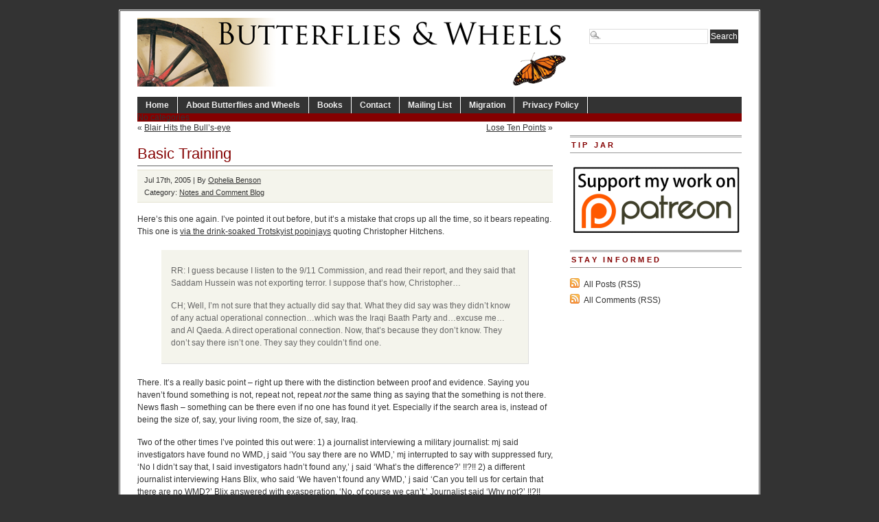

--- FILE ---
content_type: text/html; charset=UTF-8
request_url: https://www.butterfliesandwheels.org/2005/basic-training/
body_size: 20873
content:
<!DOCTYPE html PUBLIC "-//W3C//DTD XHTML 1.0 Transitional//EN" "http://www.w3.org/TR/xhtml1/DTD/xhtml1-transitional.dtd">
<html xmlns="http://www.w3.org/1999/xhtml" lang="en-US">
<head profile="http://gmpg.org/xfn/11">
<meta http-equiv="Content-Type" content="text/html; charset=UTF-8" />
	<title>  Basic Training - Butterflies and Wheels</title>
<meta name="generator" content="WordPress 6.5.7" />
<!-- leave this for stats -->
  

<!-- BEGIN Metadata added by the Add-Meta-Tags WordPress plugin -->
<meta name="description" content="Here&#039;s this one again. I&#039;ve pointed it out before, but it&#039;s a mistake that crops up all the time, so it bears repeating. This one is via the drink-soaked Trotskyist popinjays quoting Christopher Hitchens." />
<meta name="keywords" content="notes and comment blog" />
<!-- END Metadata added by the Add-Meta-Tags WordPress plugin -->

<meta name='robots' content='max-image-preview:large' />
<link rel="alternate" type="application/rss+xml" title="Butterflies and Wheels &raquo; Basic Training Comments Feed" href="https://www.butterfliesandwheels.org/2005/basic-training/feed/" />
		<!-- This site uses the Google Analytics by MonsterInsights plugin v8.12.1 - Using Analytics tracking - https://www.monsterinsights.com/ -->
		<!-- Note: MonsterInsights is not currently configured on this site. The site owner needs to authenticate with Google Analytics in the MonsterInsights settings panel. -->
					<!-- No UA code set -->
				<!-- / Google Analytics by MonsterInsights -->
		<script type="text/javascript">
/* <![CDATA[ */
window._wpemojiSettings = {"baseUrl":"https:\/\/s.w.org\/images\/core\/emoji\/15.0.3\/72x72\/","ext":".png","svgUrl":"https:\/\/s.w.org\/images\/core\/emoji\/15.0.3\/svg\/","svgExt":".svg","source":{"concatemoji":"https:\/\/www.butterfliesandwheels.org\/wordpress\/wp-includes\/js\/wp-emoji-release.min.js?ver=6.5.7"}};
/*! This file is auto-generated */
!function(i,n){var o,s,e;function c(e){try{var t={supportTests:e,timestamp:(new Date).valueOf()};sessionStorage.setItem(o,JSON.stringify(t))}catch(e){}}function p(e,t,n){e.clearRect(0,0,e.canvas.width,e.canvas.height),e.fillText(t,0,0);var t=new Uint32Array(e.getImageData(0,0,e.canvas.width,e.canvas.height).data),r=(e.clearRect(0,0,e.canvas.width,e.canvas.height),e.fillText(n,0,0),new Uint32Array(e.getImageData(0,0,e.canvas.width,e.canvas.height).data));return t.every(function(e,t){return e===r[t]})}function u(e,t,n){switch(t){case"flag":return n(e,"\ud83c\udff3\ufe0f\u200d\u26a7\ufe0f","\ud83c\udff3\ufe0f\u200b\u26a7\ufe0f")?!1:!n(e,"\ud83c\uddfa\ud83c\uddf3","\ud83c\uddfa\u200b\ud83c\uddf3")&&!n(e,"\ud83c\udff4\udb40\udc67\udb40\udc62\udb40\udc65\udb40\udc6e\udb40\udc67\udb40\udc7f","\ud83c\udff4\u200b\udb40\udc67\u200b\udb40\udc62\u200b\udb40\udc65\u200b\udb40\udc6e\u200b\udb40\udc67\u200b\udb40\udc7f");case"emoji":return!n(e,"\ud83d\udc26\u200d\u2b1b","\ud83d\udc26\u200b\u2b1b")}return!1}function f(e,t,n){var r="undefined"!=typeof WorkerGlobalScope&&self instanceof WorkerGlobalScope?new OffscreenCanvas(300,150):i.createElement("canvas"),a=r.getContext("2d",{willReadFrequently:!0}),o=(a.textBaseline="top",a.font="600 32px Arial",{});return e.forEach(function(e){o[e]=t(a,e,n)}),o}function t(e){var t=i.createElement("script");t.src=e,t.defer=!0,i.head.appendChild(t)}"undefined"!=typeof Promise&&(o="wpEmojiSettingsSupports",s=["flag","emoji"],n.supports={everything:!0,everythingExceptFlag:!0},e=new Promise(function(e){i.addEventListener("DOMContentLoaded",e,{once:!0})}),new Promise(function(t){var n=function(){try{var e=JSON.parse(sessionStorage.getItem(o));if("object"==typeof e&&"number"==typeof e.timestamp&&(new Date).valueOf()<e.timestamp+604800&&"object"==typeof e.supportTests)return e.supportTests}catch(e){}return null}();if(!n){if("undefined"!=typeof Worker&&"undefined"!=typeof OffscreenCanvas&&"undefined"!=typeof URL&&URL.createObjectURL&&"undefined"!=typeof Blob)try{var e="postMessage("+f.toString()+"("+[JSON.stringify(s),u.toString(),p.toString()].join(",")+"));",r=new Blob([e],{type:"text/javascript"}),a=new Worker(URL.createObjectURL(r),{name:"wpTestEmojiSupports"});return void(a.onmessage=function(e){c(n=e.data),a.terminate(),t(n)})}catch(e){}c(n=f(s,u,p))}t(n)}).then(function(e){for(var t in e)n.supports[t]=e[t],n.supports.everything=n.supports.everything&&n.supports[t],"flag"!==t&&(n.supports.everythingExceptFlag=n.supports.everythingExceptFlag&&n.supports[t]);n.supports.everythingExceptFlag=n.supports.everythingExceptFlag&&!n.supports.flag,n.DOMReady=!1,n.readyCallback=function(){n.DOMReady=!0}}).then(function(){return e}).then(function(){var e;n.supports.everything||(n.readyCallback(),(e=n.source||{}).concatemoji?t(e.concatemoji):e.wpemoji&&e.twemoji&&(t(e.twemoji),t(e.wpemoji)))}))}((window,document),window._wpemojiSettings);
/* ]]> */
</script>
	<style type="text/css">
	img.wp-smiley,
	img.emoji {
		display: inline !important;
		border: none !important;
		box-shadow: none !important;
		height: 1em !important;
		width: 1em !important;
		margin: 0 0.07em !important;
		vertical-align: -0.1em !important;
		background: none !important;
		padding: 0 !important;
	}
	</style>
	<link rel="https://api.w.org/" href="https://www.butterfliesandwheels.org/wp-json/" /><link rel="alternate" type="application/json" href="https://www.butterfliesandwheels.org/wp-json/wp/v2/posts/15057" /><link rel="canonical" href="https://www.butterfliesandwheels.org/2005/basic-training/" />
<link rel='shortlink' href='https://www.butterfliesandwheels.org/?p=15057' />
<link rel="alternate" type="application/json+oembed" href="https://www.butterfliesandwheels.org/wp-json/oembed/1.0/embed?url=https%3A%2F%2Fwww.butterfliesandwheels.org%2F2005%2Fbasic-training%2F" />
<link rel="alternate" type="text/xml+oembed" href="https://www.butterfliesandwheels.org/wp-json/oembed/1.0/embed?url=https%3A%2F%2Fwww.butterfliesandwheels.org%2F2005%2Fbasic-training%2F&#038;format=xml" />
<script charset="utf-8" type="text/javascript">var switchTo5x=true;</script><script charset="utf-8" type="text/javascript" src="http://w.sharethis.com/button/buttons.js"></script><script type="text/javascript">stLight.options({publisher:'c98433ac-b879-4998-998d-3a99bd27024f'});var st_type='wordpress3.0.1';</script>		<style type="text/css">
						ol.footnotes li {list-style-type:decimal;}
								</style>
		  

<link rel="icon" type="image/vnd.microsoft.icon" href="/wordpress/favicon.ico" />
<link rel="stylesheet" type="text/css" media="screen" href="https://www.butterfliesandwheels.org/wordpress/wp-content/themes/branfordmagazine-pro/style.css" />
<link rel="stylesheet" type="text/css" media="screen" href="https://www.butterfliesandwheels.org/wordpress/wp-content/themes/branfordmagazine-pro/styles/nav.css" />
<link rel="stylesheet" type="text/css" media="screen" href="https://www.butterfliesandwheels.org/wordpress/wp-content/themes/branfordmagazine-pro/styles/plugins.css" />
<link rel="stylesheet" type="text/css" media="screen" href="https://www.butterfliesandwheels.org/wordpress/wp-content/themes/branfordmagazine-pro/styles/template-style.css" />
<link rel="stylesheet" type="text/css" media="print" href="https://www.butterfliesandwheels.org/wordpress/wp-content/themes/branfordmagazine-pro/styles/print.css" />
<link rel="stylesheet" type="text/css" media="screen" href="https://www.butterfliesandwheels.org/wordpress/wp-content/themes/branfordmagazine-pro/styles/ui.tabs.css" />
<link rel="stylesheet" type="text/css" media="screen" href="https://www.butterfliesandwheels.org/wordpress/wp-content/themes/branfordmagazine-pro/styles/custom-style.css" />

<script type="text/javascript" src="https://www.butterfliesandwheels.org/wordpress/wp-content/themes/branfordmagazine-pro/scripts/jquery-1.2.3.pack.js"></script>
<script type="text/javascript" src="https://www.butterfliesandwheels.org/wordpress/wp-content/themes/branfordmagazine-pro/scripts/dropdowns.js"></script>

<link rel="alternate" type="application/rss+xml" title="Butterflies and Wheels RSS Feed" href="https://www.butterfliesandwheels.org/feed/" />
<link rel="pingback" href="https://www.butterfliesandwheels.org/wordpress/xmlrpc.php" />
</head>
<body>
<div id="page" class="clearfloat">
<div class="clearfloat">
  <div id="branding" class="left" onclick="location.href='https://www.butterfliesandwheels.org';" style="cursor: pointer;">
    <div class="blogtitle" ><a href="https://www.butterfliesandwheels.org/">
            </a></div>
    <div class="description">
          </div>
  </div>
  <div class="right">
    <form method="get" id="searchform" action="https://www.butterfliesandwheels.org/">
<div><input type="text" value="" name="s" id="s" class="searchfield" />
<input type="submit" id="searchsubmit" value="Search" class="button" />
</div>
</form>
  </div>
</div>
<ul id="nav" class="clearfloat">
  <li><a href="https://www.butterfliesandwheels.org/" class="on">Home</a></li>
  <li class="page_item page-item-2"><a href="https://www.butterfliesandwheels.org/about/">About Butterflies and Wheels</a></li>
<li class="page_item page-item-18 page_item_has_children"><a href="https://www.butterfliesandwheels.org/books/">Books</a>
<ul class='children'>
	<li class="page_item page-item-20 page_item_has_children"><a href="https://www.butterfliesandwheels.org/books/does-god-hate-women/">Does God Hate Women?</a>
	<ul class='children'>
		<li class="page_item page-item-33"><a href="https://www.butterfliesandwheels.org/books/does-god-hate-women/extracts/">Extracts: Does God Hate Women?</a></li>
		<li class="page_item page-item-26"><a href="https://www.butterfliesandwheels.org/books/does-god-hate-women/reviews/">Reviews: Does God Hate Women?</a></li>
	</ul>
</li>
	<li class="page_item page-item-61"><a href="http://www.amazon.com/o/ASIN/0285637142/">The Dictionary of Fashionable Nonsense</a></li>
	<li class="page_item page-item-42 page_item_has_children"><a href="https://www.butterfliesandwheels.org/books/why-truth-matters/">Why Truth Matters</a>
	<ul class='children'>
		<li class="page_item page-item-52"><a href="https://www.butterfliesandwheels.org/books/why-truth-matters/extracts/">Extracts: Why Truth Matters</a></li>
		<li class="page_item page-item-48"><a href="https://www.butterfliesandwheels.org/books/why-truth-matters/reviews/">Reviews: Why Truth Matters</a></li>
	</ul>
</li>
</ul>
</li>
<li class="page_item page-item-73"><a href="https://www.butterfliesandwheels.org/contact/">Contact</a></li>
<li class="page_item page-item-22178"><a href="http://groups.google.com/group/butterflies-and-wheels/subscribe">Mailing List</a></li>
<li class="page_item page-item-17335"><a href="https://www.butterfliesandwheels.org/migration/">Migration</a></li>
<li class="page_item page-item-76"><a href="https://www.butterfliesandwheels.org/privacy-policy/">Privacy Policy</a></li>
</ul>
<ul id="catnav" class="clearfloat">
  <li class="cat-item-none">No categories</li></ul>
    
<div id="content">
  <div id="top-cat-nav" class="catnav" style="display: block; width=100%;">
<div class="alignleft" style="margin: 0px 0px 0px 0px">&laquo; <a href="https://www.butterfliesandwheels.org/2005/blair-hits-the-bulls-eye/" rel="prev">Blair Hits the Bull&#8217;s-eye</a></div>
<div class="alignright"><a href="https://www.butterfliesandwheels.org/2005/lose-ten-points/" rel="next">Lose Ten Points</a> &raquo;</div>
&nbsp;
</div>
  <div class="post" id="post-15057">
    <h2>
      Basic Training    </h2>
<div class="postmetadata">
<div class="sharethis" style="float: right;"><span class='st_facebook' st_title='Basic Training' st_url='https://www.butterfliesandwheels.org/2005/basic-training/' ></span><span class='st_twitter' st_title='Basic Training' st_url='https://www.butterfliesandwheels.org/2005/basic-training/' ></span><span class='st_email' st_title='Basic Training' st_url='https://www.butterfliesandwheels.org/2005/basic-training/' ></span><span class='st_sharethis' st_title='Basic Training' st_url='https://www.butterfliesandwheels.org/2005/basic-training/' ></span><span class='st_fblike' st_title='Basic Training' st_url='https://www.butterfliesandwheels.org/2005/basic-training/' ></span><span class='st_plusone' st_title='Basic Training' st_url='https://www.butterfliesandwheels.org/2005/basic-training/' ></span></div>
Jul 17th, 2005 | By <a href="https://www.butterfliesandwheels.org/author/ophelia/" title="Posts by Ophelia Benson" rel="author">Ophelia Benson</a> 
<br />
 Category:    <a href="https://www.butterfliesandwheels.org/notes/" rel="category tag">Notes and Comment Blog</a>	    <br /></div>
    <div class="entry">
       <p>Here&#8217;s this one again. I&#8217;ve pointed it out before, but it&#8217;s a mistake that crops up all the time, so it bears repeating. This one is <a href="http://drinksoakedtrotsforwar.blogspot.com/2005/07/saddam-and-osama.html"target="_blank">via the drink-soaked Trotskyist popinjays</a> quoting Christopher Hitchens.</p>
<blockquote><p>RR: I guess because I listen to the 9/11 Commission, and read their report, and they said that Saddam Hussein was not exporting terror. I suppose that&#8217;s how, Christopher&#8230;</p>
<p>CH; Well, I&#8217;m not sure that they actually did say that. What they did say was they didn&#8217;t know of any actual operational connection&#8230;which was the Iraqi Baath Party and&#8230;excuse me&#8230;and Al Qaeda. A direct operational connection. Now, that&#8217;s because they don&#8217;t know. They don&#8217;t say there isn&#8217;t one. They say they couldn&#8217;t find one.</p></blockquote>
<p>There. It&#8217;s a really basic point &#8211; right up there with the distinction between proof and evidence. Saying you haven&#8217;t found something is not, repeat not, repeat <i>not</i> the same thing as saying that the something is not there. News flash &#8211; something can be there even if no one has found it yet. Especially if the search area is, instead of being the size of, say, your living room, the size of, say, Iraq.</p>
<p>Two of the other times I&#8217;ve pointed this out were: 1) a journalist interviewing a military journalist: mj said investigators have found no WMD, j said &#8216;You say there are no WMD,&#8217; mj interrupted to say with suppressed fury, &#8216;No I didn&#8217;t say that, I said investigators hadn&#8217;t found any,&#8217; j said &#8216;What&#8217;s the difference?&#8217; !!?!! 2) a different journalist interviewing Hans Blix, who said &#8216;We haven&#8217;t found any WMD,&#8217; j said &#8216;Can you tell us for certain that there are no WMD?&#8217; Blix answered with exasperation, &#8216;No, of course we can&#8217;t.&#8217; Journalist said &#8216;Why not?&#8217; !!?!!</p>
<p>Really basic.</p>
<p>[Just to make clear &#8211; I can&#8217;t boast. Someone did a very basic &#8216;are you paying attention?&#8217; test on me a few weeks ago, and I wasn&#8217;t. To put it mildly (and rude Someone did a lot of rude laughing at me as a result). Of course I didn&#8217;t know I was being tested, I thought I was just confirming that a message had been sent &#8211; but that&#8217;s the point. I guess. Anyway, I can&#8217;t boast. Not that I would anyway. I&#8217;m tremendously modest.]</p>


      <div class='yarpp yarpp-related yarpp-related-website yarpp-template-list'>
<!-- YARPP List -->
<div id="related-posts"><h3 title="Automatically generated list of related posts; may not be particularly relevant.">Related posts</h3><ul>
<li><a href="https://www.butterfliesandwheels.org/2004/a-basic-tension/" rel="bookmark" title="A Basic Tension">A Basic Tension</a></li>
<li><a href="https://www.butterfliesandwheels.org/2011/what-is-robert-wrights-basic-view/" rel="bookmark" title="What is Robert Wright&#8217;s basic view?">What is Robert Wright&#8217;s basic view?</a></li>
<li><a href="https://www.butterfliesandwheels.org/2005/order-design-whatever/" rel="bookmark" title="Order, Design, Whatever">Order, Design, Whatever</a></li>
<li><a href="https://www.butterfliesandwheels.org/2007/its-the-training/" rel="bookmark" title="It&#8217;s the training">It&#8217;s the training</a></li>
<li><a href="http://freethoughtblogs.com/butterfliesandwheels/2011/09/training-dominion-oriented-daughters/" rel="bookmark" title="Training dominion-oriented daughters">Training dominion-oriented daughters</a></li>
</ul></div>
</div>
    </div>
  </div>
  
<!-- You can start editing here. -->
	<h3 id="comments">41 Responses to &#8220;Basic Training&#8221;</h3>
	<div class="navigation">
		 
	</div>

	<ul class="commentlist">
	   <li class="comment even thread-even depth-1" id="li-comment-8390">
     <div id="div-comment-8390" class="comment-body">
	<span class="comment-number"><a href="https://www.butterfliesandwheels.org/2005/basic-training/#comment-8390" name="comment-8390">#</a>1</span>
      <div class="comment-author vcard">
         <img alt='' src='https://secure.gravatar.com/avatar/?s=50&#038;d=identicon&#038;r=r' srcset='https://secure.gravatar.com/avatar/?s=100&#038;d=identicon&#038;r=r 2x' class='avatar avatar-50 photo avatar-default' height='50' width='50' decoding='async'/>         <cite class="fn">mark c</cite>      <div class="comment-meta commentmetadata"><a href="https://www.butterfliesandwheels.org/2005/basic-training/#comment-8390">July 17, 2005 at 10:48 pm</a></div>
      </div>
      

      <p>This note of yours was pretty interesting. You make a quite valid point about the difference between &#8220;evidence that something exists&#8221; and &#8220;the fact that something exists&#8221; but don&#8217;t go to the obvious next step &#8211; why does Hitchens assume that something exists when there is no evidence (and why do you seem to back him up on this?) instead of taking the more logical step of saying &#8220;there is no evidence that something exists, therefore I will assume that it does not exist&#8221; </p>
<p>When people say that God exists when there is no evidence for his existence, you don&#8217;t type up a note saying &#8220;News flash &#8211; something can be there even if no one has found it yet. Especially if the search area is, instead of being the size of, say, your living room, the size of, say, the universe&#8221;  </p>
<p>Looks like you are just as prone to ideological bias as the people you criticise on your fine website every day </p>

      <div class="reply">
               </div>
     </div>
</li><!-- #comment-## -->
   <li class="comment odd alt thread-odd thread-alt depth-1" id="li-comment-8391">
     <div id="div-comment-8391" class="comment-body">
	<span class="comment-number"><a href="https://www.butterfliesandwheels.org/2005/basic-training/#comment-8391" name="comment-8391">#</a>2</span>
      <div class="comment-author vcard">
         <img alt='' src='https://secure.gravatar.com/avatar/a078c0f7e7dd63e62c03a1a65630ce79?s=50&#038;d=identicon&#038;r=r' srcset='https://secure.gravatar.com/avatar/a078c0f7e7dd63e62c03a1a65630ce79?s=100&#038;d=identicon&#038;r=r 2x' class='avatar avatar-50 photo' height='50' width='50' decoding='async'/>         <cite class="fn">Chris</cite>      <div class="comment-meta commentmetadata"><a href="https://www.butterfliesandwheels.org/2005/basic-training/#comment-8391">July 17, 2005 at 10:59 pm</a></div>
      </div>
      

      <p>I agree with Mark C. Hitchens was trying to weasel out of that situation instead of admitting he was wrong. </p>

      <div class="reply">
               </div>
     </div>
</li><!-- #comment-## -->
   <li class="comment even thread-even depth-1" id="li-comment-8392">
     <div id="div-comment-8392" class="comment-body">
	<span class="comment-number"><a href="https://www.butterfliesandwheels.org/2005/basic-training/#comment-8392" name="comment-8392">#</a>3</span>
      <div class="comment-author vcard">
         <img alt='' src='https://secure.gravatar.com/avatar/a078c0f7e7dd63e62c03a1a65630ce79?s=50&#038;d=identicon&#038;r=r' srcset='https://secure.gravatar.com/avatar/a078c0f7e7dd63e62c03a1a65630ce79?s=100&#038;d=identicon&#038;r=r 2x' class='avatar avatar-50 photo' height='50' width='50' decoding='async'/>         <cite class="fn">Chris</cite>      <div class="comment-meta commentmetadata"><a href="https://www.butterfliesandwheels.org/2005/basic-training/#comment-8392">July 17, 2005 at 11:17 pm</a></div>
      </div>
      

      <p>By the way have you read this essay on Hitch? <a href="http://www.nplusonemag.com/hitch.html" rel="nofollow ugc">http://www.nplusonemag.com/hitch.html</a></p>

      <div class="reply">
               </div>
     </div>
</li><!-- #comment-## -->
   <li class="comment odd alt thread-odd thread-alt depth-1" id="li-comment-8393">
     <div id="div-comment-8393" class="comment-body">
	<span class="comment-number"><a href="https://www.butterfliesandwheels.org/2005/basic-training/#comment-8393" name="comment-8393">#</a>4</span>
      <div class="comment-author vcard">
         <img alt='' src='https://secure.gravatar.com/avatar/57d6278c253c5debcd8a15704800a772?s=50&#038;d=identicon&#038;r=r' srcset='https://secure.gravatar.com/avatar/57d6278c253c5debcd8a15704800a772?s=100&#038;d=identicon&#038;r=r 2x' class='avatar avatar-50 photo' height='50' width='50' loading='lazy' decoding='async'/>         <cite class="fn">hardindr</cite>      <div class="comment-meta commentmetadata"><a href="https://www.butterfliesandwheels.org/2005/basic-training/#comment-8393">July 18, 2005 at 12:01 am</a></div>
      </div>
      

      <p>Here is the relavent information from the <a href="http://www.9-11commission.gov/report/911Report_Ch2.htm">9/11 Commission Report</a>:</p>
<p><i>There is also evidence that around this time Bin Ladin sent out a number of feelers to the Iraqi regime, offering some cooperation. None are reported to have received a significant response. According to one report, Saddam Hussein&#8217;s efforts at this time to rebuild relations with the Saudis and other Middle Eastern regimes led him to stay clear of Bin Ladin.74 </p>
<p>In mid-1998, the situation reversed; it was Iraq that reportedly took the initiative. In March 1998, after Bin Ladin&#8217;s public fatwa against the United States, two al Qaeda members reportedly went to Iraq to meet with Iraqi intelligence. In July, an Iraqi delegation traveled to Afghanistan to meet first with the Taliban and then with Bin Ladin. Sources reported that one, or perhaps both, of these meetings was apparently arranged through Bin Ladin&#8217;s Egyptian deputy, Zawahiri, who had ties of his own to the Iraqis. In 1998, Iraq was under intensifying U.S. pressure, which culminated in a series of large air attacks in December.75 </p>
<p>Similar meetings between Iraqi officials and Bin Ladin or his aides may have occurred in 1999 during a period of some reported strains with the Taliban. According to the reporting, Iraqi officials offered Bin Ladin a safe haven in Iraq. Bin Ladin declined, apparently judging that his circumstances in Afghanistan remained more favorable than the Iraqi alternative. The reports describe friendly contacts and indicate some common themes in both sides&#8217; hatred of the United States. But to date we have seen no evidence that these or the earlier contacts ever developed into a collaborative operational relationship. Nor have we seen evidence indicating that Iraq cooperated with al Qaeda in developing or carrying out any attacks against the United States.</i></p>

      <div class="reply">
               </div>
     </div>
</li><!-- #comment-## -->
   <li class="comment byuser comment-author-ophelia bypostauthor even thread-even depth-1" id="li-comment-8394">
     <div id="div-comment-8394" class="comment-body">
	<span class="comment-number"><a href="https://www.butterfliesandwheels.org/2005/basic-training/#comment-8394" name="comment-8394">#</a>5</span>
      <div class="comment-author vcard">
         <img alt='' src='https://secure.gravatar.com/avatar/6958684d2f5615d7728a016199551c15?s=50&#038;d=identicon&#038;r=r' srcset='https://secure.gravatar.com/avatar/6958684d2f5615d7728a016199551c15?s=100&#038;d=identicon&#038;r=r 2x' class='avatar avatar-50 photo' height='50' width='50' loading='lazy' decoding='async'/>         <cite class="fn">OB</cite>      <div class="comment-meta commentmetadata"><a href="https://www.butterfliesandwheels.org/2005/basic-training/#comment-8394">July 18, 2005 at 12:35 am</a></div>
      </div>
      

      <p>Not a bit of it. I&#8217;m not in the least affirming whatever it is that&#8217;s in dispute in that conversation. I haven&#8217;t read or heard the rest of it, and I&#8217;m not particularly interested. My point was strictly the very limited one that I made &#8211; translating &#8216;We haven&#8217;t found X&#8217; to &#8216;You say there is no X&#8217; is exactly that &#8211; a translation. I would say exactly the same thing about any X, including the deity. I&#8217;m certainly not saying that because someone has not found X, therefore we might as well believe X is there. Saying something can be there is not the same thing as assuming that it is there.</p>
<p>In short, I&#8217;m interested in the form of the argument, not the substance of it. (The Saddam-al Qaeda connection strikes me as quite implausible, but I know nothing about it, so don&#8217;t opine on it much.)</p>

      <div class="reply">
               </div>
     </div>
</li><!-- #comment-## -->
   <li class="comment odd alt thread-odd thread-alt depth-1" id="li-comment-8395">
     <div id="div-comment-8395" class="comment-body">
	<span class="comment-number"><a href="https://www.butterfliesandwheels.org/2005/basic-training/#comment-8395" name="comment-8395">#</a>6</span>
      <div class="comment-author vcard">
         <img alt='' src='https://secure.gravatar.com/avatar/cb7bf4e9509475bd6ec5a30daf8f436f?s=50&#038;d=identicon&#038;r=r' srcset='https://secure.gravatar.com/avatar/cb7bf4e9509475bd6ec5a30daf8f436f?s=100&#038;d=identicon&#038;r=r 2x' class='avatar avatar-50 photo' height='50' width='50' loading='lazy' decoding='async'/>         <cite class="fn">Merlijn de Smit</cite>      <div class="comment-meta commentmetadata"><a href="https://www.butterfliesandwheels.org/2005/basic-training/#comment-8395">July 18, 2005 at 11:25 am</a></div>
      </div>
      

      <p>Agreed, OB &#8211; but in practical life we assume all the time that &#8220;there is no X&#8221; in the absence of proof that there is. The weight of Hitchens&#8217; point here depends on how reasonable the assumption that &#8220;there might be X after all&#8221; is. I understand WMD and support for terrorism may be more reasonable assumptions than invisible low-flying pink elephants in the centre of Baghdad. But the substance &#8211; how reasonable the assumption is &#8211; is more important to the argument than the form. </p>
<p>However, the problem is, I think, that both the &#8220;support for terrorism&#8221; and the &#8220;WMD&#8221; angle is a red herring which apparently leads Hitchens astray as much as the anti-war movement. I don&#8217;t believe the absence of either would mean anything for the pro-war left, as their position, to me, seems to be built mostly on the greater good of ending Saddam&#8217;s dictatorship &#8211; yet they keep jumping on any indication of uncertainty. The anti-war movement is little better in this (at least I would not have supported the war even if there were WMD or terrorism connections &#8211; may nagging doubts about my position stem from elsewhere). I think Hitchens is wasting a lot of time arguing points which I suspect are largely irrelevant to his position (which doesn&#8217;t become any clearer by these arguments).  </p>

      <div class="reply">
               </div>
     </div>
</li><!-- #comment-## -->
   <li class="comment even thread-even depth-1" id="li-comment-8396">
     <div id="div-comment-8396" class="comment-body">
	<span class="comment-number"><a href="https://www.butterfliesandwheels.org/2005/basic-training/#comment-8396" name="comment-8396">#</a>7</span>
      <div class="comment-author vcard">
         <img alt='' src='https://secure.gravatar.com/avatar/?s=50&#038;d=identicon&#038;r=r' srcset='https://secure.gravatar.com/avatar/?s=100&#038;d=identicon&#038;r=r 2x' class='avatar avatar-50 photo avatar-default' height='50' width='50' loading='lazy' decoding='async'/>         <cite class="fn">ChrisM</cite>      <div class="comment-meta commentmetadata"><a href="https://www.butterfliesandwheels.org/2005/basic-training/#comment-8396">July 18, 2005 at 12:04 pm</a></div>
      </div>
      

      <p>Actually the evidence for WMD is this: He once did have them. Under the terms of the ceasefire at the end of the 1st gulf war, he was required to not only get rid of WMD, but also to be able to demonstrate that he had disarmed as well. So what those claiming that there are no WMD are asking us to beleive is that he got rid of his WMD, but decided to do so in such a way as to not be able to prove that he had done so, thus violating the terms of the ceasefire. In other words through deception, he provided a pretext for invasion, without the benefit of actually having any WMD. I would have thought it would have made more sense to pretend to get rid of them and still have them, rather than pretend to still have them, but have actually got rid of them.</p>
<p>As an aside, the British never found so much as one arms cache in Northern Ireland. Are to conclude therefore that the IRA never had any arms?</p>
<p>Fianlly, despite all the &#8220;I told you so s&#8221; coming from the anti-war brigade, they did no such thing. In the run-up to the war, amongst the many argumetns against war, we did not hear &#8220;He has no WMD&#8221; because just about everyone was of the belief that he did pocess them.</p>

      <div class="reply">
               </div>
     </div>
</li><!-- #comment-## -->
   <li class="comment odd alt thread-odd thread-alt depth-1" id="li-comment-8397">
     <div id="div-comment-8397" class="comment-body">
	<span class="comment-number"><a href="https://www.butterfliesandwheels.org/2005/basic-training/#comment-8397" name="comment-8397">#</a>8</span>
      <div class="comment-author vcard">
         <img alt='' src='https://secure.gravatar.com/avatar/358d50ade6891d99e537df0c43b2cf3b?s=50&#038;d=identicon&#038;r=r' srcset='https://secure.gravatar.com/avatar/358d50ade6891d99e537df0c43b2cf3b?s=100&#038;d=identicon&#038;r=r 2x' class='avatar avatar-50 photo' height='50' width='50' loading='lazy' decoding='async'/>         <cite class="fn">Nick Bogaerts</cite>      <div class="comment-meta commentmetadata"><a href="https://www.butterfliesandwheels.org/2005/basic-training/#comment-8397">July 18, 2005 at 12:08 pm</a></div>
      </div>
      

      <p>I believe there is more to say about this fallacy than Ophelia&#8217;s terse comment.</p>
<p>You cannot prove a negative, no matter how hard you try. True. James Randi was very fond of making a thought experiment on this subject involving Santa&#8217;s reindeer.  Can we prove that reindeer cannot fly? Randi suggested dropping these fine animals from the top of the Empire State Building, and observing the effects. But no matter how many fall to their deaths, we cannot prove that no reindeer can fly. All we can say for sure is that these particular reindeer could not fly, or chose not to fly.</p>
<p>But does this legitimise the claim of flying reindeer? Not at all. Based on what we know of reindeer aerodynamics and psychology, claiming that there are none which can fly is pretty reasonable. Those believing in flying reindeer however, can very easily prove their claim by finding one.</p>
<p>And then there is the pink elephant fallacy; can you spot that pink elephant behind the lamp-post? No? That&#8217;s proof it is well hidden. Can&#8217;t find W.M.D.? Proof they&#8217;re well hidden. Still can&#8217;t find them? Proof they&#8217;ve been secretly shipped to Syria.</p>

      <div class="reply">
               </div>
     </div>
</li><!-- #comment-## -->
   <li class="comment even thread-even depth-1" id="li-comment-8398">
     <div id="div-comment-8398" class="comment-body">
	<span class="comment-number"><a href="https://www.butterfliesandwheels.org/2005/basic-training/#comment-8398" name="comment-8398">#</a>9</span>
      <div class="comment-author vcard">
         <img alt='' src='https://secure.gravatar.com/avatar/?s=50&#038;d=identicon&#038;r=r' srcset='https://secure.gravatar.com/avatar/?s=100&#038;d=identicon&#038;r=r 2x' class='avatar avatar-50 photo avatar-default' height='50' width='50' loading='lazy' decoding='async'/>         <cite class="fn">ChrisM</cite>      <div class="comment-meta commentmetadata"><a href="https://www.butterfliesandwheels.org/2005/basic-training/#comment-8398">July 18, 2005 at 12:52 pm</a></div>
      </div>
      

      <p>&#8220;Can&#8217;t find W.M.D.? Proof they&#8217;re well hidden. Still can&#8217;t find them? Proof they&#8217;ve been secretly shipped to Syria.&#8221;</p>
<p>Yes, I beive the UN were well aware of the fact one cannot prove a negative, which was no doubt why under the terms of the ceasefire Sadaam, not only had to get rid of WMD, but crucially had to be able to demonstrate that he had got rid of them. If he decided to get rid of them in such a way that he was unable to demonstrate that he had done so, more fool him. In this instance, the burden of proof was never on the UN to prove he still had WMD, the burden was on him to prove that he had in fact disarmed. The reason given for war was NOT that he had WMD. It was that he had not cooperated with arms inspectors to establish that he had no WMD.</p>
<p>&#8220;And then there is the pink elephant fallacy; can you spot that pink elephant behind the lamp-post? No? That&#8217;s proof it is well hidden. Can&#8217;t find W.M.D.? Proof they&#8217;re well hidden. Still can&#8217;t find them? Proof they&#8217;ve been secretly shipped to Syria.&#8221;</p>
<p>Hmm. Well just to make your colourful analogy more analogous. Let us suppose the existance of pink elephants is a well known undisputed fact (If Pink elephants are meant to represent WMD, then Pink elephants must exist, given that WMD do exist). And let us suppose we do in fact see a pink elephant behind a lampost (If a lampost is meant to represent IRAQ, then we defintely know that at some point, a pink elephant was behind a lamp post). And then we do not see it. However neither do we see it ever having walked away from the lamp post. Where is it? At this point we may be a little more justified in thinking that perhaps it is hiding, given we know it WAS there, and we never saw it leave.</p>

      <div class="reply">
               </div>
     </div>
</li><!-- #comment-## -->
   <li class="comment odd alt thread-odd thread-alt depth-1" id="li-comment-8399">
     <div id="div-comment-8399" class="comment-body">
	<span class="comment-number"><a href="https://www.butterfliesandwheels.org/2005/basic-training/#comment-8399" name="comment-8399">#</a>10</span>
      <div class="comment-author vcard">
         <img alt='' src='https://secure.gravatar.com/avatar/358d50ade6891d99e537df0c43b2cf3b?s=50&#038;d=identicon&#038;r=r' srcset='https://secure.gravatar.com/avatar/358d50ade6891d99e537df0c43b2cf3b?s=100&#038;d=identicon&#038;r=r 2x' class='avatar avatar-50 photo' height='50' width='50' loading='lazy' decoding='async'/>         <cite class="fn">Nick Bogaerts</cite>      <div class="comment-meta commentmetadata"><a href="https://www.butterfliesandwheels.org/2005/basic-training/#comment-8399">July 18, 2005 at 4:25 pm</a></div>
      </div>
      

      <p>No, no one can prove one is not hiding weapons; one can only prove one is, by locating a hidden weapon. Hence, the inspection team having uncovered no such weapon, the need to fabricate evidence in Nigeria.</p>

      <div class="reply">
               </div>
     </div>
</li><!-- #comment-## -->
   <li class="comment even thread-even depth-1" id="li-comment-8400">
     <div id="div-comment-8400" class="comment-body">
	<span class="comment-number"><a href="https://www.butterfliesandwheels.org/2005/basic-training/#comment-8400" name="comment-8400">#</a>11</span>
      <div class="comment-author vcard">
         <img alt='' src='https://secure.gravatar.com/avatar/?s=50&#038;d=identicon&#038;r=r' srcset='https://secure.gravatar.com/avatar/?s=100&#038;d=identicon&#038;r=r 2x' class='avatar avatar-50 photo avatar-default' height='50' width='50' loading='lazy' decoding='async'/>         <cite class="fn">ChrisM</cite>      <div class="comment-meta commentmetadata"><a href="https://www.butterfliesandwheels.org/2005/basic-training/#comment-8400">July 18, 2005 at 5:18 pm</a></div>
      </div>
      

      <p>&#8220;No, no one can prove one is not hiding weapons; one can only prove one is, by locating a hidden weapon. Hence, the inspection team having uncovered no such weapon, the need to fabricate evidence in Nigeria.&#8221;</p>
<p>The South African government were easily able to satisfy international arms inspectors that they had got rid of nuclear weapons because they wanted to do so. Thus they cooperated fully with inspection teams.</p>
<p>&#8220;one can only prove one is, by locating a hidden weapon. Hence, the inspection team having uncovered no such weapon&#8221;</p>
<p>Using the logic above, the fact that no arms caches were ever found in Norther Ireland means they never existed.</p>
<p>If Sadaam had got rid of WMD, it was in his interest to demonstrate this by accounting for all his material. This he failed to do. Thus the safe conclusion to draw was he still had the material. I for one am pleased that he did not demonstrate he had disarmed. It provided the pretext needed to get rid of him.</p>

      <div class="reply">
               </div>
     </div>
</li><!-- #comment-## -->
   <li class="comment byuser comment-author-ophelia bypostauthor odd alt thread-odd thread-alt depth-1" id="li-comment-8401">
     <div id="div-comment-8401" class="comment-body">
	<span class="comment-number"><a href="https://www.butterfliesandwheels.org/2005/basic-training/#comment-8401" name="comment-8401">#</a>12</span>
      <div class="comment-author vcard">
         <img alt='' src='https://secure.gravatar.com/avatar/6958684d2f5615d7728a016199551c15?s=50&#038;d=identicon&#038;r=r' srcset='https://secure.gravatar.com/avatar/6958684d2f5615d7728a016199551c15?s=100&#038;d=identicon&#038;r=r 2x' class='avatar avatar-50 photo' height='50' width='50' loading='lazy' decoding='async'/>         <cite class="fn">OB</cite>      <div class="comment-meta commentmetadata"><a href="https://www.butterfliesandwheels.org/2005/basic-training/#comment-8401">July 18, 2005 at 6:59 pm</a></div>
      </div>
      

      <p>Yes but satisfying international arms inspectors is not the same thing as proof.</p>
<p>Merlijn,</p>
<p>&#8220;but in practical life we assume all the time that &#8220;there is no X&#8221; in the absence of proof that there is.&#8221;</p>
<p>Yes &#8211; but it is often worth pointing out that that is what we are doing &#8211; assuming &#8211; and that we may be wrong.</p>
<p>It&#8217;s useful to separate the two questions, it seems to me. First of all get clear that not finding evidence of X does not equate to finding evidence that not-X. Then consider how plausible X is anyway. That&#8217;s the problem with what Mark suggests, I think. The existence of weapons anywhere &#8211; Iraq, Outer Mongolia, Stow on the Wold &#8211; is not in itself a particularly outlandish or miraculous possibility; the existence of God as that trickster is generally understood &#8211; a big, vindictive, jealous, benevolent guy in the sky &#8211; is a very outlandish and miraculous possibility. Apply Hume on miracles.</p>

      <div class="reply">
               </div>
     </div>
</li><!-- #comment-## -->
   <li class="comment even thread-even depth-1" id="li-comment-8402">
     <div id="div-comment-8402" class="comment-body">
	<span class="comment-number"><a href="https://www.butterfliesandwheels.org/2005/basic-training/#comment-8402" name="comment-8402">#</a>13</span>
      <div class="comment-author vcard">
         <img alt='' src='https://secure.gravatar.com/avatar/a078c0f7e7dd63e62c03a1a65630ce79?s=50&#038;d=identicon&#038;r=r' srcset='https://secure.gravatar.com/avatar/a078c0f7e7dd63e62c03a1a65630ce79?s=100&#038;d=identicon&#038;r=r 2x' class='avatar avatar-50 photo' height='50' width='50' loading='lazy' decoding='async'/>         <cite class="fn">Chris Martin</cite>      <div class="comment-meta commentmetadata"><a href="https://www.butterfliesandwheels.org/2005/basic-training/#comment-8402">July 18, 2005 at 8:08 pm</a></div>
      </div>
      

      <p>Well considering the amount of money, time and effort spent on searching for WMDs, I think it&#8217;s a very outlandish and miraculous possibility that there are WMDs in Iraq. Therefore, it is a fact that there are no WMDs in Iraq. </p>
<p>I&#8217;m using this definition of fact: &#8220;confirmed to such a degree that it would be perverse to withhold provisional consent.&#8221;</p>
<p>Are you using a different definition of fact, OB?</p>

      <div class="reply">
               </div>
     </div>
</li><!-- #comment-## -->
   <li class="comment byuser comment-author-ophelia bypostauthor odd alt thread-odd thread-alt depth-1" id="li-comment-8403">
     <div id="div-comment-8403" class="comment-body">
	<span class="comment-number"><a href="https://www.butterfliesandwheels.org/2005/basic-training/#comment-8403" name="comment-8403">#</a>14</span>
      <div class="comment-author vcard">
         <img alt='' src='https://secure.gravatar.com/avatar/6958684d2f5615d7728a016199551c15?s=50&#038;d=identicon&#038;r=r' srcset='https://secure.gravatar.com/avatar/6958684d2f5615d7728a016199551c15?s=100&#038;d=identicon&#038;r=r 2x' class='avatar avatar-50 photo' height='50' width='50' loading='lazy' decoding='async'/>         <cite class="fn">OB</cite>      <div class="comment-meta commentmetadata"><a href="https://www.butterfliesandwheels.org/2005/basic-training/#comment-8403">July 18, 2005 at 8:18 pm</a></div>
      </div>
      

      <p>That&#8217;s a bit of a non sequitur, I think.</p>
<p>There just is a genuine epistemic problem here &#8211; as inspectors and knowledgeable journalists tried to explain. Iraq is a biggish place &#8211; bigger than a breadbox &#8211; and some WMDs are small.</p>
<p>And again &#8211; not finding something is not &#8216;confirmation&#8217; &#8211; so perversity doesn&#8217;t come into it.</p>

      <div class="reply">
               </div>
     </div>
</li><!-- #comment-## -->
   <li class="comment even thread-even depth-1" id="li-comment-8404">
     <div id="div-comment-8404" class="comment-body">
	<span class="comment-number"><a href="https://www.butterfliesandwheels.org/2005/basic-training/#comment-8404" name="comment-8404">#</a>15</span>
      <div class="comment-author vcard">
         <img alt='' src='https://secure.gravatar.com/avatar/?s=50&#038;d=identicon&#038;r=r' srcset='https://secure.gravatar.com/avatar/?s=100&#038;d=identicon&#038;r=r 2x' class='avatar avatar-50 photo avatar-default' height='50' width='50' loading='lazy' decoding='async'/>         <cite class="fn">ChrisM</cite>      <div class="comment-meta commentmetadata"><a href="https://www.butterfliesandwheels.org/2005/basic-training/#comment-8404">July 18, 2005 at 8:44 pm</a></div>
      </div>
      

      <p>&#8220;Well considering the amount of money, time and effort spent on searching for WMDs, I think it&#8217;s a very outlandish and miraculous possibility that there are WMDs in Iraq. Therefore, it is a fact that there are no WMDs in Iraq. &#8220;</p>
<p>The have been billions of $$ spent on searching for a cure for AIDS. No cure has been found. Therefore no cure exists!!!</p>

      <div class="reply">
               </div>
     </div>
</li><!-- #comment-## -->
   <li class="comment byuser comment-author-ophelia bypostauthor odd alt thread-odd thread-alt depth-1" id="li-comment-8405">
     <div id="div-comment-8405" class="comment-body">
	<span class="comment-number"><a href="https://www.butterfliesandwheels.org/2005/basic-training/#comment-8405" name="comment-8405">#</a>16</span>
      <div class="comment-author vcard">
         <img alt='' src='https://secure.gravatar.com/avatar/6958684d2f5615d7728a016199551c15?s=50&#038;d=identicon&#038;r=r' srcset='https://secure.gravatar.com/avatar/6958684d2f5615d7728a016199551c15?s=100&#038;d=identicon&#038;r=r 2x' class='avatar avatar-50 photo' height='50' width='50' loading='lazy' decoding='async'/>         <cite class="fn">OB</cite>      <div class="comment-meta commentmetadata"><a href="https://www.butterfliesandwheels.org/2005/basic-training/#comment-8405">July 18, 2005 at 9:38 pm</a></div>
      </div>
      

      <p>Chris &#8211; come on. For one thing, I&#8217;ve already said more than once that saying &#8216;X has not been found&#8217; is <i>not</i> the same thing as saying &#8216;X does not exist.&#8217; For another thing, I&#8217;ve also already said that that question is separate from the question of what other grounds there are for thinking X does or does not exist.</p>

      <div class="reply">
               </div>
     </div>
</li><!-- #comment-## -->
   <li class="comment even thread-even depth-1" id="li-comment-8406">
     <div id="div-comment-8406" class="comment-body">
	<span class="comment-number"><a href="https://www.butterfliesandwheels.org/2005/basic-training/#comment-8406" name="comment-8406">#</a>17</span>
      <div class="comment-author vcard">
         <img alt='' src='https://secure.gravatar.com/avatar/?s=50&#038;d=identicon&#038;r=r' srcset='https://secure.gravatar.com/avatar/?s=100&#038;d=identicon&#038;r=r 2x' class='avatar avatar-50 photo avatar-default' height='50' width='50' loading='lazy' decoding='async'/>         <cite class="fn">wmr</cite>      <div class="comment-meta commentmetadata"><a href="https://www.butterfliesandwheels.org/2005/basic-training/#comment-8406">July 18, 2005 at 10:18 pm</a></div>
      </div>
      

      <p>Chris M&#8211;</p>
<p>You write, &#8220;If Sadaam had got rid of WMD, it was in his interest to demonstrate this by accounting for all his material.&#8221;  It is not necessarily true that Saddam would have felt it was in his interest to be seen as having no WMD&#8217;s.  He may have felt it would adversely affect his public image in Iraq and in the Arab world in general.  As long as he could present an appearance of thumbing his nose at the UN without suffering any personal damage, it would be reasonable to finesse attempts to settle the matter definitively.</p>

      <div class="reply">
               </div>
     </div>
</li><!-- #comment-## -->
   <li class="comment odd alt thread-odd thread-alt depth-1" id="li-comment-8407">
     <div id="div-comment-8407" class="comment-body">
	<span class="comment-number"><a href="https://www.butterfliesandwheels.org/2005/basic-training/#comment-8407" name="comment-8407">#</a>18</span>
      <div class="comment-author vcard">
         <img alt='' src='https://secure.gravatar.com/avatar/358d50ade6891d99e537df0c43b2cf3b?s=50&#038;d=identicon&#038;r=r' srcset='https://secure.gravatar.com/avatar/358d50ade6891d99e537df0c43b2cf3b?s=100&#038;d=identicon&#038;r=r 2x' class='avatar avatar-50 photo' height='50' width='50' loading='lazy' decoding='async'/>         <cite class="fn">Nick Bogaerts</cite>      <div class="comment-meta commentmetadata"><a href="https://www.butterfliesandwheels.org/2005/basic-training/#comment-8407">July 19, 2005 at 12:14 am</a></div>
      </div>
      

      <p>&#8216;Using the logic above, the fact that no arms caches were ever found in Norther Ireland means they never existed&#8217;.</p>
<p>That is a travesty of my argument, and I think you know it.</p>
<p>But back to the point, namely, absence of evidence, since I think there is quite a lot to be said about it: if, for instance, you have sampled 5% of Iraq, and found no evidence of WMD, what can you conclude?</p>
<p>On the face of it, not much. Only that those specific 5% did not contain detectable weapons. Now if you know something about weapon distribution within a country, you can get a better estimate of the probability of WMD existing in Iraq. Are they likely to be all clumped in one spot, or distributed evenly over the territory? If the former, tough luck. If the latter, you can start estimating the likelihood of their existence.</p>
<p>I&#8217;d also like to pick out one more things to illustrate the pink elephant fallacy. This is from Peter Bergen&#8217;s review of &#8216;The Power of Nightmares&#8217; linked in the news section of B&#038;W:</p>
<p>&#8216;Curtis explains that the CIA found Rumsfeld&#8217;s view of the Soviet military buildup to be a &#8220;fiction&#8221;; but that did not stop Rumsfeld from establishing a commission of inquiry into the putative buildup that was known as Team B and was run, in part, by Wolfowitz. In one of the strongest sections of the documentary, Curtis explains:</p>
<p>Team B made an assumption that the Soviets had developed systems that were so sophisticated they were undetectable. For example, they could find no evidence that the Soviet submarine fleet had an acoustic defense system. What this meant, Team B said, was that the Soviets had actually invented a new non-acoustic system, which was impossible to detect. And this meant that the whole of the American submarine fleet was at risk from an invisible threat that was there, even though there was no evidence for it&#8217;.</p>

      <div class="reply">
               </div>
     </div>
</li><!-- #comment-## -->
   <li class="comment byuser comment-author-ophelia bypostauthor even thread-even depth-1" id="li-comment-8408">
     <div id="div-comment-8408" class="comment-body">
	<span class="comment-number"><a href="https://www.butterfliesandwheels.org/2005/basic-training/#comment-8408" name="comment-8408">#</a>19</span>
      <div class="comment-author vcard">
         <img alt='' src='https://secure.gravatar.com/avatar/6958684d2f5615d7728a016199551c15?s=50&#038;d=identicon&#038;r=r' srcset='https://secure.gravatar.com/avatar/6958684d2f5615d7728a016199551c15?s=100&#038;d=identicon&#038;r=r 2x' class='avatar avatar-50 photo' height='50' width='50' loading='lazy' decoding='async'/>         <cite class="fn">OB</cite>      <div class="comment-meta commentmetadata"><a href="https://www.butterfliesandwheels.org/2005/basic-training/#comment-8408">July 19, 2005 at 12:28 am</a></div>
      </div>
      

      <p>This is basic stuff &#8211; it goes back to Hume, for one. The fact that you haven&#8217;t found something <i>yet</i> simply cannot be taken to mean that you never will &#8211; you just don&#8217;t know that. </p>

      <div class="reply">
               </div>
     </div>
</li><!-- #comment-## -->
   <li class="comment odd alt thread-odd thread-alt depth-1" id="li-comment-8409">
     <div id="div-comment-8409" class="comment-body">
	<span class="comment-number"><a href="https://www.butterfliesandwheels.org/2005/basic-training/#comment-8409" name="comment-8409">#</a>20</span>
      <div class="comment-author vcard">
         <img alt='' src='https://secure.gravatar.com/avatar/?s=50&#038;d=identicon&#038;r=r' srcset='https://secure.gravatar.com/avatar/?s=100&#038;d=identicon&#038;r=r 2x' class='avatar avatar-50 photo avatar-default' height='50' width='50' loading='lazy' decoding='async'/>         <cite class="fn">ChrisM</cite>      <div class="comment-meta commentmetadata"><a href="https://www.butterfliesandwheels.org/2005/basic-training/#comment-8409">July 19, 2005 at 9:38 am</a></div>
      </div>
      

      <p>wmr</p>
<p>&#8220;It is not necessarily true that Saddam would have felt it was in his interest to be seen as having no WMD&#8217;s. &#8220;</p>
<p>Actually that point had occured to me, and you are correct. However, that was a trade-off he decided to make. If he wanted to be seen as the big strong man thumbing his nose at the UN, and give the impression to all that he did in fact pocess WMD, then it can hardly be seen as unfair that he is treated as having WMD, and action taken accordingly.</p>
<p>&#8220;Team B made an assumption that the Soviets had developed systems that were so sophisticated they were undetectable. &#8230;&#8221;</p>
<p>All very interesting I am sure, but we were actually discussing WMD in Iraq, not Soviet Submarines. Analogies are tools for illustration, not argument. We are not talking about pink elephants, or secret subs which may or may not have existed. We are talking about WMD which were KNOWN to have exsisted at some point in Iraq, and whose destruction was never documented.</p>

      <div class="reply">
               </div>
     </div>
</li><!-- #comment-## -->
   <li class="comment even thread-even depth-1" id="li-comment-8410">
     <div id="div-comment-8410" class="comment-body">
	<span class="comment-number"><a href="https://www.butterfliesandwheels.org/2005/basic-training/#comment-8410" name="comment-8410">#</a>21</span>
      <div class="comment-author vcard">
         <img alt='' src='https://secure.gravatar.com/avatar/a078c0f7e7dd63e62c03a1a65630ce79?s=50&#038;d=identicon&#038;r=r' srcset='https://secure.gravatar.com/avatar/a078c0f7e7dd63e62c03a1a65630ce79?s=100&#038;d=identicon&#038;r=r 2x' class='avatar avatar-50 photo' height='50' width='50' loading='lazy' decoding='async'/>         <cite class="fn">Chris Martin</cite>      <div class="comment-meta commentmetadata"><a href="https://www.butterfliesandwheels.org/2005/basic-training/#comment-8410">July 19, 2005 at 3:11 pm</a></div>
      </div>
      

      <p>&#8220;Billions of $$ spent on searching for a cure for AIDS&#8221;</p>
<p>Wrong, billions of dollars have been spent on inventing or synthesizing a cure for AIDS. They are not literally searching for a cure. They were literally searching for WMD.</p>

      <div class="reply">
               </div>
     </div>
</li><!-- #comment-## -->
   <li class="comment odd alt thread-odd thread-alt depth-1" id="li-comment-8411">
     <div id="div-comment-8411" class="comment-body">
	<span class="comment-number"><a href="https://www.butterfliesandwheels.org/2005/basic-training/#comment-8411" name="comment-8411">#</a>22</span>
      <div class="comment-author vcard">
         <img alt='' src='https://secure.gravatar.com/avatar/?s=50&#038;d=identicon&#038;r=r' srcset='https://secure.gravatar.com/avatar/?s=100&#038;d=identicon&#038;r=r 2x' class='avatar avatar-50 photo avatar-default' height='50' width='50' loading='lazy' decoding='async'/>         <cite class="fn">ChrisM</cite>      <div class="comment-meta commentmetadata"><a href="https://www.butterfliesandwheels.org/2005/basic-training/#comment-8411">July 19, 2005 at 3:29 pm</a></div>
      </div>
      

      <p>&#8220;Wrong, billions of dollars have been spent on inventing or synthesizing a cure for AIDS. They are not literally searching for a cure. They were literally searching for WMD.&#8221;</p>
<p>OK, bad analogy ;-). How about SETI then? 10s if not 100s of millions have been spent on SETI, not to mention the spare CPU cycles of millions of PCs. So far no ET has been found. The problem is space is very, very big. (Bigger even than Iraq). </p>
<p>One cannot just point to a very large amount of money having been spent on searching for something, and conclude from the fact that it has still not been found that therefore it does not exist. Especially if one has no benchmark as to how much such a search should cost.</p>
<p>&#8220;Well considering the amount of money, time and effort spent on searching for WMDs, I think it&#8217;s a very outlandish and miraculous possibility that there are WMDs in Iraq. Therefore, it is a fact that there are no WMDs in Iraq. &#8220;</p>
<p>How much money, time and effort HAS been spent on the search, and how much money, time and effort SHOULD be spent on such a search before we may reasonably expect to find something? Without knowing the answers to these two questions it is even more meaningless to comment on the amount of resources spent on the search and conclude there is nothing to find.</p>

      <div class="reply">
               </div>
     </div>
</li><!-- #comment-## -->
   <li class="comment even thread-even depth-1" id="li-comment-8412">
     <div id="div-comment-8412" class="comment-body">
	<span class="comment-number"><a href="https://www.butterfliesandwheels.org/2005/basic-training/#comment-8412" name="comment-8412">#</a>23</span>
      <div class="comment-author vcard">
         <img alt='' src='https://secure.gravatar.com/avatar/?s=50&#038;d=identicon&#038;r=r' srcset='https://secure.gravatar.com/avatar/?s=100&#038;d=identicon&#038;r=r 2x' class='avatar avatar-50 photo avatar-default' height='50' width='50' loading='lazy' decoding='async'/>         <cite class="fn">wmr</cite>      <div class="comment-meta commentmetadata"><a href="https://www.butterfliesandwheels.org/2005/basic-training/#comment-8412">July 19, 2005 at 7:10 pm</a></div>
      </div>
      

      <p>ChrisM&#8211;</p>
<p>On the contrary, I would argue that since it was rational for him to pretend that he had WMD&#8217;S, it was all the more important that we have strong evidence for his possession before we took the steps we did &#8211; particularly in light of what we already knew about N Korea&#8217;s atomic program.  IIRC the UN inspectors were still in Iraq with Saddam&#8217;s cooperation when Bush forced them to leave so that the invasion could procede.</p>

      <div class="reply">
               </div>
     </div>
</li><!-- #comment-## -->
   <li class="comment odd alt thread-odd thread-alt depth-1" id="li-comment-8413">
     <div id="div-comment-8413" class="comment-body">
	<span class="comment-number"><a href="https://www.butterfliesandwheels.org/2005/basic-training/#comment-8413" name="comment-8413">#</a>24</span>
      <div class="comment-author vcard">
         <img alt='' src='https://secure.gravatar.com/avatar/?s=50&#038;d=identicon&#038;r=r' srcset='https://secure.gravatar.com/avatar/?s=100&#038;d=identicon&#038;r=r 2x' class='avatar avatar-50 photo avatar-default' height='50' width='50' loading='lazy' decoding='async'/>         <cite class="fn">ChrisM</cite>      <div class="comment-meta commentmetadata"><a href="https://www.butterfliesandwheels.org/2005/basic-training/#comment-8413">July 20, 2005 at 9:39 am</a></div>
      </div>
      

      <p>&#8220;it was all the more important that we have strong evidence for his possession before we took the steps we did&#8221;</p>
<p></p>
<p>We did have strong evidence. We knew he once pocessed them, and we had no evidence that they had been got rid of.</p>
<p>&#8220;particularly in light of what we already knew about N Korea&#8217;s atomic program&#8221;</p>
<p>N Korea is an example in how NOT to deal with rogue states on the verge of aquiring WMD. Becuase NK now pocesses WMD, the options are limited and we have to pussyfoot around. It would have been far better to have dealt with things there before they had aquired WMD.</p>
<p>&#8220;IIRC the UN inspectors were still in Iraq with Saddam&#8217;s cooperation when Bush forced them to leave so that the invasion could procede.&#8221;</p>
<p>I agree it was fairly clear that the US always intended to invade Iraq, no matter what Sadaam did (and a good thing too). Still, he certainly made it easier for the US to find a pretext, thankfully. IIRC, the inspctors said he was NOT cooperating fully. Furthermore, I think it would have been a tragedy for the Iraqis if the invasion had NOT gone ahead.</p>

      <div class="reply">
               </div>
     </div>
</li><!-- #comment-## -->
   <li class="comment even thread-even depth-1" id="li-comment-8414">
     <div id="div-comment-8414" class="comment-body">
	<span class="comment-number"><a href="https://www.butterfliesandwheels.org/2005/basic-training/#comment-8414" name="comment-8414">#</a>25</span>
      <div class="comment-author vcard">
         <img alt='' src='https://secure.gravatar.com/avatar/?s=50&#038;d=identicon&#038;r=r' srcset='https://secure.gravatar.com/avatar/?s=100&#038;d=identicon&#038;r=r 2x' class='avatar avatar-50 photo avatar-default' height='50' width='50' loading='lazy' decoding='async'/>         <cite class="fn">PM</cite>      <div class="comment-meta commentmetadata"><a href="https://www.butterfliesandwheels.org/2005/basic-training/#comment-8414">July 20, 2005 at 11:35 am</a></div>
      </div>
      

      <p>&#8220;As an aside, the British never found so much as one arms cache in Northern Ireland. Are to conclude therefore that the IRA never had any arms?&#8221;</p>
<p>Utter bollocks, and I suspect that you know it.  Nothing better than using a fictional analogy!  They found arms caches all the time in NI, the IRA was utterly riddled with infiltrators by the end.  Here&#8217;s one example of an arms cache find recently:</p>
<p><a href="http://news.bbc.co.uk/1/low/northern_ireland/2878461.stm" rel="nofollow ugc">http://news.bbc.co.uk/1/low/northern_ireland/2878461.stm</a></p>

      <div class="reply">
               </div>
     </div>
</li><!-- #comment-## -->
   <li class="comment odd alt thread-odd thread-alt depth-1" id="li-comment-8415">
     <div id="div-comment-8415" class="comment-body">
	<span class="comment-number"><a href="https://www.butterfliesandwheels.org/2005/basic-training/#comment-8415" name="comment-8415">#</a>26</span>
      <div class="comment-author vcard">
         <img alt='' src='https://secure.gravatar.com/avatar/?s=50&#038;d=identicon&#038;r=r' srcset='https://secure.gravatar.com/avatar/?s=100&#038;d=identicon&#038;r=r 2x' class='avatar avatar-50 photo avatar-default' height='50' width='50' loading='lazy' decoding='async'/>         <cite class="fn">ChrisM</cite>      <div class="comment-meta commentmetadata"><a href="https://www.butterfliesandwheels.org/2005/basic-training/#comment-8415">July 20, 2005 at 11:50 am</a></div>
      </div>
      

      <p>&#8220;Nothing better than using a fictional analogy!&#8221;</p>
<p>I am sure there are better things than using fictional analogies. Using non-fictional analogies, winning the lottery, an end to disease to name but three things better than using fictional analogies.</p>
<p>Still, I stand corrected on the matter of whether any arms caches were ever found in NI. The article you sent a link to does indeed show that in March 2003 (35 years after the IRA was outlawed), an arms cache was found in NI.</p>

      <div class="reply">
               </div>
     </div>
</li><!-- #comment-## -->
   <li class="comment even thread-even depth-1" id="li-comment-8416">
     <div id="div-comment-8416" class="comment-body">
	<span class="comment-number"><a href="https://www.butterfliesandwheels.org/2005/basic-training/#comment-8416" name="comment-8416">#</a>27</span>
      <div class="comment-author vcard">
         <img alt='' src='https://secure.gravatar.com/avatar/?s=50&#038;d=identicon&#038;r=r' srcset='https://secure.gravatar.com/avatar/?s=100&#038;d=identicon&#038;r=r 2x' class='avatar avatar-50 photo avatar-default' height='50' width='50' loading='lazy' decoding='async'/>         <cite class="fn">wmr</cite>      <div class="comment-meta commentmetadata"><a href="https://www.butterfliesandwheels.org/2005/basic-training/#comment-8416">July 20, 2005 at 9:52 pm</a></div>
      </div>
      

      <p>ChrisM&#8211;</p>
<p>My point about N Korea was to contrast not the policy but the state of our knowledge of the two counties&#8217; nuclear programs.</p>
<p>WMD <i>does</i> include chemical and biological weapons, but the issue in the run-up to the war was nuclear weapons.  I seriously doubt that Bush could have gotten his war based on anything less than the specter of a mushroom cloud hanging over some city in the US.  </p>
<p>Is there any evidence that Saddam ever possessed nukes?  I don&#8217;t know of any but if you do, please point it out to me.  In the absence of such evidence, I can only say that if you consider the lack of evidence that Saddam got rid of his mustard gas and anthrax as a strong enough pretext for Bush&#8217;s invasion, then I am, quite simply, shocked and awed by your irrationality.</p>

      <div class="reply">
               </div>
     </div>
</li><!-- #comment-## -->
   <li class="comment odd alt thread-odd thread-alt depth-1" id="li-comment-8417">
     <div id="div-comment-8417" class="comment-body">
	<span class="comment-number"><a href="https://www.butterfliesandwheels.org/2005/basic-training/#comment-8417" name="comment-8417">#</a>28</span>
      <div class="comment-author vcard">
         <img alt='' src='https://secure.gravatar.com/avatar/?s=50&#038;d=identicon&#038;r=r' srcset='https://secure.gravatar.com/avatar/?s=100&#038;d=identicon&#038;r=r 2x' class='avatar avatar-50 photo avatar-default' height='50' width='50' loading='lazy' decoding='async'/>         <cite class="fn">PM</cite>      <div class="comment-meta commentmetadata"><a href="https://www.butterfliesandwheels.org/2005/basic-training/#comment-8417">July 20, 2005 at 10:02 pm</a></div>
      </div>
      

      <p>ChrisM, give it up, I knew you&#8217;d make a silly gambit like that, try this, two arms caches in the &#8217;80s:</p>
<p><a href="http://news.bbc.co.uk/1/hi/uk/236898.stm" rel="nofollow ugc">http://news.bbc.co.uk/1/hi/uk/236898.stm</a></p>
<p>Or look for John Boyle, killed at an arms cache stakeout here:</p>
<p><a href="http://www.troopsoutmovement.com/oliversarmychap11.htm" rel="nofollow ugc">http://www.troopsoutmovement.com/oliversarmychap11.htm</a></p>

      <div class="reply">
               </div>
     </div>
</li><!-- #comment-## -->
   <li class="comment even thread-even depth-1" id="li-comment-8418">
     <div id="div-comment-8418" class="comment-body">
	<span class="comment-number"><a href="https://www.butterfliesandwheels.org/2005/basic-training/#comment-8418" name="comment-8418">#</a>29</span>
      <div class="comment-author vcard">
         <img alt='' src='https://secure.gravatar.com/avatar/?s=50&#038;d=identicon&#038;r=r' srcset='https://secure.gravatar.com/avatar/?s=100&#038;d=identicon&#038;r=r 2x' class='avatar avatar-50 photo avatar-default' height='50' width='50' loading='lazy' decoding='async'/>         <cite class="fn">PM</cite>      <div class="comment-meta commentmetadata"><a href="https://www.butterfliesandwheels.org/2005/basic-training/#comment-8418">July 20, 2005 at 10:41 pm</a></div>
      </div>
      

      <p>ChrisM: &#8220;the British never found so much as one arms cache in Northern Ireland.&#8221;</p>
<p>ChrisM: &#8220;Still, I stand corrected on the matter of whether any arms caches were ever found in NI. The article you sent a link to does indeed show that in March 2003 (35 years after the IRA was outlawed), an arms cache was found in NI.&#8221;</p>
<p>Thus disproving your claim.  Just to emphasise the point:</p>
<p><a href="http://cain.ulst.ac.uk/othelem/chron/ch78.htm" rel="nofollow ugc">http://cain.ulst.ac.uk/othelem/chron/ch78.htm</a></p>
<p>&#8220;Tuesday 11 July 1978</p>
<p>John Boyle (16), a Catholic teenager, was shot dead by undercover members of the British Army near an Irish Republican Army (IRA) arms dump in Dunloy, County Antrim.&#8221;</p>
<p>That&#8217;s 1978, and further searches for &#8216;arms&#8217;, &#8216;cache&#8217;, &#8216;IRA, &#8216;northern ireland&#8217; and other quite obvious search terms will find many more examples, might I suggest looking at:</p>
<p><a href="http://cain.ulst.ac.uk/" rel="nofollow ugc">http://cain.ulst.ac.uk/</a></p>
<p>To get you started:</p>
<p>&#8220;Saturday 23 February 1985</p>
<p>Three members of the Irish Republican Army (IRA) were shot dead by undercover British soldiers in the outskirts of Strabane, County Tyrone. The IRA men were believed to be returning weapons to an arms dump when they were killed.&#8221;</p>
<p>&#8220;The shooting of&#8230;Patrick Duffy, in Derry in November of [1978]&#8230;in an unoccupied house in Derry that contained an arms cache&#8230;&#8221;</p>
<p></p>

      <div class="reply">
               </div>
     </div>
</li><!-- #comment-## -->
   <li class="comment odd alt thread-odd thread-alt depth-1" id="li-comment-8419">
     <div id="div-comment-8419" class="comment-body">
	<span class="comment-number"><a href="https://www.butterfliesandwheels.org/2005/basic-training/#comment-8419" name="comment-8419">#</a>30</span>
      <div class="comment-author vcard">
         <img alt='' src='https://secure.gravatar.com/avatar/?s=50&#038;d=identicon&#038;r=r' srcset='https://secure.gravatar.com/avatar/?s=100&#038;d=identicon&#038;r=r 2x' class='avatar avatar-50 photo avatar-default' height='50' width='50' loading='lazy' decoding='async'/>         <cite class="fn">ChrisM</cite>      <div class="comment-meta commentmetadata"><a href="https://www.butterfliesandwheels.org/2005/basic-training/#comment-8419">July 21, 2005 at 10:13 am</a></div>
      </div>
      

      <p>&#8220;I can only say that if you consider the lack of evidence that Saddam got rid of his mustard gas and anthrax as a strong enough pretext for Bush&#8217;s invasion, then I am, quite simply, shocked and awed by your irrationality.&#8221;</p>
<p>Irrationality has nothing to do with whether one thinks this is a strong enough pretext for war or not. That much is a matter of opinion. One can be irrational if one does not reach logical conculsions from premises. Just as one can not be said to be irrational if one favours higher or lower taxes, or other matters of policy. (BTW. It was the Iraq nuclear program rather than nuclear weapons which the invasion intended to destroy).</p>
<p>&#8220;My point about N Korea was to contrast not the policy but the state of our knowledge of the two counties&#8217; nuclear programs.&#8221;</p>
<p>Likewise, you are not being irrational if you are suggesting that attacking a country which already has nuclear weapons, as well as a psychopath for a leader, is preferable to attacking a country with only the latter. You are certainly implying a policy which I would consider silly and dangerous in the extreme though. I am shocked and awed at your irresponsibility (although not your irrationality).</p>
<p>&#8220;ChrisM, give it up, I knew you&#8217;d make a silly gambit like that&#8221;</p>
<p>Yes, you have corrected me again, and shown that an arms cache was found 10 years after the IRA were outlawed in a country far smaller than Iraq, and in one far closer and easier to find such things.</p>
<p>&#8220;Thus disproving your claim. Just to emphasise the point:&#8221;</p>
<p>You have indeed disproved the claim that no arms were ever found in NI. I presume that is the claim you are referring to rather than the likelyhood of there being WMD in Iraq which you have not disproved.</p>

      <div class="reply">
               </div>
     </div>
</li><!-- #comment-## -->
   <li class="comment even thread-even depth-1" id="li-comment-8420">
     <div id="div-comment-8420" class="comment-body">
	<span class="comment-number"><a href="https://www.butterfliesandwheels.org/2005/basic-training/#comment-8420" name="comment-8420">#</a>31</span>
      <div class="comment-author vcard">
         <img alt='' src='https://secure.gravatar.com/avatar/?s=50&#038;d=identicon&#038;r=r' srcset='https://secure.gravatar.com/avatar/?s=100&#038;d=identicon&#038;r=r 2x' class='avatar avatar-50 photo avatar-default' height='50' width='50' loading='lazy' decoding='async'/>         <cite class="fn">PM</cite>      <div class="comment-meta commentmetadata"><a href="https://www.butterfliesandwheels.org/2005/basic-training/#comment-8420">July 21, 2005 at 11:18 am</a></div>
      </div>
      

      <p>&#8220;Yes, you have corrected me again, and shown that an arms cache was found 10 years after the IRA were outlawed in a country far smaller than Iraq, and in one far closer and easier to find such things.&#8221;</p>
<p>Jesus man, you just won&#8217;t admit defeat!  They found arms caches all the friggin time, the only references I can find on the internet are when they are related to killings or other interesting events that warrant talking about and storing online 30yrs later.  When does your original analogy fall down?  First they never found any arms caches, so I show you one, then you go on about them only finding one arms cache 35yrs after the start of the Troubles, so I show you a load of arms cache findings in the &#8217;70s and &#8217;80s, now you say that they didn&#8217;t find them until 10yrs into the conflict &#8211; do I have to find a reference to discovering an arms cache in 1968 so you&#8217;ll quit with the sodding analogy?!</p>
<p>How about 1970, a year after the official/provisional split?</p>
<p><a href="http://news.bbc.co.uk/onthisday/hi/dates/stories/july/2/newsid_2492000/2492035.stm" rel="nofollow ugc">http://news.bbc.co.uk/onthisday/hi/dates/stories/july/2/newsid_2492000/2492035.stm</a></p>

      <div class="reply">
               </div>
     </div>
</li><!-- #comment-## -->
   <li class="comment odd alt thread-odd thread-alt depth-1" id="li-comment-8421">
     <div id="div-comment-8421" class="comment-body">
	<span class="comment-number"><a href="https://www.butterfliesandwheels.org/2005/basic-training/#comment-8421" name="comment-8421">#</a>32</span>
      <div class="comment-author vcard">
         <img alt='' src='https://secure.gravatar.com/avatar/?s=50&#038;d=identicon&#038;r=r' srcset='https://secure.gravatar.com/avatar/?s=100&#038;d=identicon&#038;r=r 2x' class='avatar avatar-50 photo avatar-default' height='50' width='50' loading='lazy' decoding='async'/>         <cite class="fn">ChrisM</cite>      <div class="comment-meta commentmetadata"><a href="https://www.butterfliesandwheels.org/2005/basic-training/#comment-8421">July 21, 2005 at 1:10 pm</a></div>
      </div>
      

      <p>&#8220;Jesus man, you just won&#8217;t admit defeat! &#8220;</p>
<p>Read what I said. I quite clearly did admit that arms caches were found in NI.</p>
<p>&#8220;When does your original analogy fall down? First they never found any arms caches, so I show you one&#8230;..</p>
<p>..quit with the sodding analogy?!&#8221;</p>
<p>I don&#8217;t argue by analogy, I illustrate with. So by rendering my analogy mearningless (which I accept you have), you have done zip about addressing the likelyhood of WMD in Iraq. The debate was about WMD in Iraq. In the sidetrack of arms caches in NI, you have indeed shown me to be in error. You have merely shown my analogy to be faulty. As bad as pink elephant analogies.</p>
<p>So bollocks to the analogy, lets deal with the issue directly. It was known that WMD DID exist in Iraq. Therefore the only ways they can no longer exist in Iraq is if they were destroyed, or they were taken out of Iraq. Therefore the burden of proof is on those saying there are no WMD to show that either they were destroyed, or they were removed from Iraq. (In the world as we know it, things afterall do not just spontaneously disappear). I am not sure that any analogy should even be required to grasp this very simple point indeed.</p>

      <div class="reply">
               </div>
     </div>
</li><!-- #comment-## -->
   <li class="comment even thread-even depth-1" id="li-comment-8422">
     <div id="div-comment-8422" class="comment-body">
	<span class="comment-number"><a href="https://www.butterfliesandwheels.org/2005/basic-training/#comment-8422" name="comment-8422">#</a>33</span>
      <div class="comment-author vcard">
         <img alt='' src='https://secure.gravatar.com/avatar/?s=50&#038;d=identicon&#038;r=r' srcset='https://secure.gravatar.com/avatar/?s=100&#038;d=identicon&#038;r=r 2x' class='avatar avatar-50 photo avatar-default' height='50' width='50' loading='lazy' decoding='async'/>         <cite class="fn">PM</cite>      <div class="comment-meta commentmetadata"><a href="https://www.butterfliesandwheels.org/2005/basic-training/#comment-8422">July 21, 2005 at 2:03 pm</a></div>
      </div>
      

      <p>&#8220;So by rendering my analogy mearningless (which I accept you have), you have done zip about addressing the likelyhood of WMD in Iraq&#8221;</p>
<p>Yep, and by suggesting the analogy you did nothing to address it either.  And that was all I wanted to show.</p>

      <div class="reply">
               </div>
     </div>
</li><!-- #comment-## -->
   <li class="comment odd alt thread-odd thread-alt depth-1" id="li-comment-8423">
     <div id="div-comment-8423" class="comment-body">
	<span class="comment-number"><a href="https://www.butterfliesandwheels.org/2005/basic-training/#comment-8423" name="comment-8423">#</a>34</span>
      <div class="comment-author vcard">
         <img alt='' src='https://secure.gravatar.com/avatar/?s=50&#038;d=identicon&#038;r=r' srcset='https://secure.gravatar.com/avatar/?s=100&#038;d=identicon&#038;r=r 2x' class='avatar avatar-50 photo avatar-default' height='50' width='50' loading='lazy' decoding='async'/>         <cite class="fn">ChrisM</cite>      <div class="comment-meta commentmetadata"><a href="https://www.butterfliesandwheels.org/2005/basic-training/#comment-8423">July 21, 2005 at 3:53 pm</a></div>
      </div>
      

      <p>&#8220;Yep, and by suggesting the analogy you did nothing to address it either. &#8220;</p>
<p>Not using the analogy no. However I made several other points regarding the likelyhood of WMD in Iraq, which in no way relied on analogy.</p>
<p>&#8220;And that was all I wanted to show.&#8221;</p>
<p>You may consider that much shown.</p>

      <div class="reply">
               </div>
     </div>
</li><!-- #comment-## -->
   <li class="comment even thread-even depth-1" id="li-comment-8424">
     <div id="div-comment-8424" class="comment-body">
	<span class="comment-number"><a href="https://www.butterfliesandwheels.org/2005/basic-training/#comment-8424" name="comment-8424">#</a>35</span>
      <div class="comment-author vcard">
         <img alt='' src='https://secure.gravatar.com/avatar/?s=50&#038;d=identicon&#038;r=r' srcset='https://secure.gravatar.com/avatar/?s=100&#038;d=identicon&#038;r=r 2x' class='avatar avatar-50 photo avatar-default' height='50' width='50' loading='lazy' decoding='async'/>         <cite class="fn">wmr</cite>      <div class="comment-meta commentmetadata"><a href="https://www.butterfliesandwheels.org/2005/basic-training/#comment-8424">July 21, 2005 at 6:49 pm</a></div>
      </div>
      

      <p>ChrisM&#8211;</p>
<p><i>(BTW. It was the Iraq nuclear program rather than nuclear weapons which the invasion intended to destroy).</i></p>
<p>But in an earlier comment, you said &#8220;We knew he once pocessed them[WMD], and we had no evidence that they had been got rid of.&#8221;  Unlike the president &#8211; and you, apparently &#8211; I do not believe that  there is no difference between a nuclear program and nuclear weapons.  In any event, despite Saddam&#8217;s lack of complete cooperation &#8211; which IIRC amounted to not being able to provide sufficient paper trails to satisfy the UN requirements &#8211; the inspectors found that his nuclear program was a figment of Chalabi&#8217;s imagination.  I continue to believe that it was irrational to gamble the lives of our troops and our potential to respond militarily to true threats, just to ensure that Saddam had actually got rid of all his chemical and biological weapons.</p>
<p><i>You are certainly implying a policy&#8230;.</i></p>
<p>I am implying nothing about policy; you may draw what conclusions you like from my statements, but my only intention was to contrast the shoddy &#8220;information&#8221; Bush used to justify the invasion with the much more substantial information about NK&#8217;s decade old nuclear program.  The only policy question I have is why we paid so much more attention to Iraq when NK was and remains a clearly more dangerous situation.  If you consider this to be an irresponsible question, then my opinion of your rationality, or lack of it, is unchanged.</p>

      <div class="reply">
               </div>
     </div>
</li><!-- #comment-## -->
   <li class="comment odd alt thread-odd thread-alt depth-1" id="li-comment-8425">
     <div id="div-comment-8425" class="comment-body">
	<span class="comment-number"><a href="https://www.butterfliesandwheels.org/2005/basic-training/#comment-8425" name="comment-8425">#</a>36</span>
      <div class="comment-author vcard">
         <img alt='' src='https://secure.gravatar.com/avatar/?s=50&#038;d=identicon&#038;r=r' srcset='https://secure.gravatar.com/avatar/?s=100&#038;d=identicon&#038;r=r 2x' class='avatar avatar-50 photo avatar-default' height='50' width='50' loading='lazy' decoding='async'/>         <cite class="fn">sp</cite>      <div class="comment-meta commentmetadata"><a href="https://www.butterfliesandwheels.org/2005/basic-training/#comment-8425">July 21, 2005 at 7:02 pm</a></div>
      </div>
      

      <p>Remind me, who exactly is making the invalid deduction:</p>
<p>A.  Inspectors didn&#8217;t find WMD in Iraq.</p>
<p>therefore</p>
<p>Z.  There were no WMD in Iraq.</p>
<p>No-one&#8217;s claiming that this conclusion deductively follows from the premise alone.  Of course, it _would_ follow if we had the suppressed premise:</p>
<p>B.  If there were WMD in Iraq, inspectors would have found them.</p>
<p>Are some people assuming that to be so obviously true that it doesn&#8217;t even need to be stated?  Not just likely, but simply flat out true?  It seems rather questionable, to say the least.</p>
<p>In fact, most people aren&#8217;t making a deductive argument at all &#8212; they&#8217;re making an inductive argument:</p>
<p>pr(-W|NWF)   pr(NWF|-W)  pr(-W)</p>
<p>&#8212;&#8212;&#8212; =  &#8212;&#8212;&#8212; * &#8212;&#8211;</p>
<p>pr( W|NWF)   pr(NWF| W)  pr( W)</p>
<p>where W=&#8221;There were WMD&#8221; and NWF=&#8221;No WMD were found&#8221;.  Clearly pr(NWF|-W)=1 (discounting the possibility of fake evidence being planted by &#8216;bad apples&#8217; in the inspection team).</p>
<p>Thus if you already thought it was pretty unlikely that there were WMD anyway, or if you think that it&#8217;s pretty unlikely that the inspectors would have missed existing WMD, then in the light of the evidence it might be rational to conclude that the WMD simply didn&#8217;t exist.</p>
<p>You can reasonably disagree about the factual assumptions that are inserted into the above argument &#8212; as evidently you do.  What&#8217;s unreasonable is to berate people for making a clearly invalid argument when they&#8217;re not.</p>

      <div class="reply">
               </div>
     </div>
</li><!-- #comment-## -->
   <li class="comment even thread-even depth-1" id="li-comment-8426">
     <div id="div-comment-8426" class="comment-body">
	<span class="comment-number"><a href="https://www.butterfliesandwheels.org/2005/basic-training/#comment-8426" name="comment-8426">#</a>37</span>
      <div class="comment-author vcard">
         <img alt='' src='https://secure.gravatar.com/avatar/?s=50&#038;d=identicon&#038;r=r' srcset='https://secure.gravatar.com/avatar/?s=100&#038;d=identicon&#038;r=r 2x' class='avatar avatar-50 photo avatar-default' height='50' width='50' loading='lazy' decoding='async'/>         <cite class="fn">PM</cite>      <div class="comment-meta commentmetadata"><a href="https://www.butterfliesandwheels.org/2005/basic-training/#comment-8426">July 21, 2005 at 7:59 pm</a></div>
      </div>
      

      <p>Nice bit of thread synergy there sp.</p>

      <div class="reply">
               </div>
     </div>
</li><!-- #comment-## -->
   <li class="comment odd alt thread-odd thread-alt depth-1" id="li-comment-8427">
     <div id="div-comment-8427" class="comment-body">
	<span class="comment-number"><a href="https://www.butterfliesandwheels.org/2005/basic-training/#comment-8427" name="comment-8427">#</a>38</span>
      <div class="comment-author vcard">
         <img alt='' src='https://secure.gravatar.com/avatar/?s=50&#038;d=identicon&#038;r=r' srcset='https://secure.gravatar.com/avatar/?s=100&#038;d=identicon&#038;r=r 2x' class='avatar avatar-50 photo avatar-default' height='50' width='50' loading='lazy' decoding='async'/>         <cite class="fn">wmr</cite>      <div class="comment-meta commentmetadata"><a href="https://www.butterfliesandwheels.org/2005/basic-training/#comment-8427">July 21, 2005 at 9:50 pm</a></div>
      </div>
      

      <p>sp&#8211;</p>
<p>Are you talking to me?  If so, please point where I said there were no WMDs.</p>

      <div class="reply">
               </div>
     </div>
</li><!-- #comment-## -->
   <li class="comment even thread-even depth-1" id="li-comment-8428">
     <div id="div-comment-8428" class="comment-body">
	<span class="comment-number"><a href="https://www.butterfliesandwheels.org/2005/basic-training/#comment-8428" name="comment-8428">#</a>39</span>
      <div class="comment-author vcard">
         <img alt='' src='https://secure.gravatar.com/avatar/?s=50&#038;d=identicon&#038;r=r' srcset='https://secure.gravatar.com/avatar/?s=100&#038;d=identicon&#038;r=r 2x' class='avatar avatar-50 photo avatar-default' height='50' width='50' loading='lazy' decoding='async'/>         <cite class="fn">ChrisM</cite>      <div class="comment-meta commentmetadata"><a href="https://www.butterfliesandwheels.org/2005/basic-training/#comment-8428">July 22, 2005 at 9:36 am</a></div>
      </div>
      

      <p>&#8220;But in an earlier comment, you said &#8220;We knew he once pocessed them[WMD], and we had no evidence that they had been got rid of.&#8221; </p>
<p>Unlike the president &#8211; and you, apparently &#8211; I do not believe that there is no difference between a nuclear program and nuclear weapons.&#8221;</p>
<p>No contradiction there. I can beleive that he poscessed WMD, and also beleive that the pretext for war was a nuclear weapons program, without needing to beleive they are the same thing. </p>
<p>&#8220;The only policy question I have is why we paid so much more attention to Iraq when NK was and remains a clearly more dangerous situation. &#8220;</p>
<p>The options are clearly more limited in the case of NK as they already pocess nuclear weapons. What exactly do you mean by &#8220;attention&#8221;?</p>
<p>&#8220;If you consider this to be an irresponsible question, then my opinion of your rationality, or lack of it, is unchanged.&#8221;</p>
<p>Well it all depends on what you mean by paying more &#8220;attention&#8221; to NK. A bit of a vague word in this context. If you mean it to be a synonym for action then options for action are limited in NK. If you don&#8217;t mean it as a synonmy for action then how do you know how much attention is being paid to NK? Are you saying that if one of the two contries was going to be attacked, NK would have been the better choice. It is hard to form an opinion on your rationality because you like vagueness and woolly statements.</p>

      <div class="reply">
               </div>
     </div>
</li><!-- #comment-## -->
   <li class="comment odd alt thread-odd thread-alt depth-1" id="li-comment-8429">
     <div id="div-comment-8429" class="comment-body">
	<span class="comment-number"><a href="https://www.butterfliesandwheels.org/2005/basic-training/#comment-8429" name="comment-8429">#</a>40</span>
      <div class="comment-author vcard">
         <img alt='' src='https://secure.gravatar.com/avatar/5a6a566014367c1e93de983f3d184584?s=50&#038;d=identicon&#038;r=r' srcset='https://secure.gravatar.com/avatar/5a6a566014367c1e93de983f3d184584?s=100&#038;d=identicon&#038;r=r 2x' class='avatar avatar-50 photo' height='50' width='50' loading='lazy' decoding='async'/>         <cite class="fn">soru</cite>      <div class="comment-meta commentmetadata"><a href="https://www.butterfliesandwheels.org/2005/basic-training/#comment-8429">July 22, 2005 at 4:40 pm</a></div>
      </div>
      

      <p>Is there an academic discipline called conspiracy theory?</p>
<p>If not, there probably should be.</p>
<p>Take a set of publically accepted facts F, and proposition P. What is the smallest conspiracy C required to prevent P from becoming publically known?</p>
<p>Is C within the historically known range of conspiracies?</p>
<p>In this particular case, F is the set of interviews with saddam&#8217;s officials. If 30% of those were interviewed, and 50% remained loyal to him, what&#8217;s the largest number of people that could have been involved in a WMD program while still having a 10% chance of remaining undetected?</p>
<p>soru</p>

      <div class="reply">
               </div>
     </div>
</li><!-- #comment-## -->
   <li class="comment even thread-even depth-1" id="li-comment-8430">
     <div id="div-comment-8430" class="comment-body">
	<span class="comment-number"><a href="https://www.butterfliesandwheels.org/2005/basic-training/#comment-8430" name="comment-8430">#</a>41</span>
      <div class="comment-author vcard">
         <img alt='' src='https://secure.gravatar.com/avatar/?s=50&#038;d=identicon&#038;r=r' srcset='https://secure.gravatar.com/avatar/?s=100&#038;d=identicon&#038;r=r 2x' class='avatar avatar-50 photo avatar-default' height='50' width='50' loading='lazy' decoding='async'/>         <cite class="fn">wmr</cite>      <div class="comment-meta commentmetadata"><a href="https://www.butterfliesandwheels.org/2005/basic-training/#comment-8430">July 22, 2005 at 9:20 pm</a></div>
      </div>
      

      <p>ChrisM&#8211;</p>
<p>Fine, have it your way.</p>
<p><i>(BTW. It was the Iraq nuclear program rather than nuclear weapons which the invasion intended to destroy).</i></p>
<p>FALSE. Here is an excerpt from <a href=http://www.narsil.org/war_on_iraq/bush_december_16_2003.html>Diane Sawyer&#8217;s interview with W, 16 Dec 2003</a>:</p>
<p><i>DS:  When you take a look back, Vice President Cheney said there is no doubt, Saddam Hussein has weapons of mass destruction, not programs, not intent. There is no doubt he has weapons of mass destruction. Secretary Powell said 100 to 500 tons of chemical weapons and now the inspectors say that there&#8217;s no evidence of these weapons existing right now. The yellow cake in Niger, in Niger. George Tenet has said that shouldn&#8217;t have been in your speech. Secretary Powell talked about mobile labs. Again, the intelligence &#8212; the inspectors have said they can&#8217;t confirm this, they can&#8217;t corroborate.</i></p>
<p>[snip]</p>
<p><i>DS:  But stated as a hard fact, that there were weapons of mass destruction as opposed to the possibility that he could move to acquire those weapons still &#8212; </p>
<p>GWB:  So what&#8217;s the difference?</i></p>
<p>I included that last bit in case you missed the allusion in my earlier comment.</p>
<p>As to what &#8220;attention&#8221; might mean &#8220;in this context&#8221;:  everything I&#8217;ve said has been in the context of evaluating information and evidence.  In that context, I used &#8220;attention&#8221; in the <a href=http://www.onelook.com/?w=attention&#038;ls=a>sense</a> the faculty or power of mental concentration.  </p>
<p>It may <i>not really advance us very far</i> if you mean &#8216;make us safer&#8217;; if you mean &#8216;keep us from making the same stupid mistake in the future&#8217; then it may advance us quite a bit. </p>
<p>Clear enough for you?</p>

      <div class="reply">
               </div>
     </div>
</li><!-- #comment-## -->
	</ul>

	<div class="navigation">
		 
	</div>
 

  </div>
<!-- SIDEBAR -->

<div id="sidebar">
  <div id="sidelist">
        <div class="sidebar_widget"><h3>Tip Jar</h3>			<div class="textwidget"><a href="https://www.patreon.com/OpheliaBenson" target="_blank" style="border: none;" rel="noopener"><img src="//www.butterfliesandwheels.org/wordpress/wp-content/uploads/2015/08/patreon-banner.png" width="250" alt="Support my work on Patreon!" style="border: none;"/></a></div>
		</div>    <div id="side-stay-informed">
      <h3>
        Stay informed      </h3>
      <ul class="feed">
	<li><a href="https://www.butterfliesandwheels.org/feed/">All Posts (RSS)</a></li>
	<li><a href="https://www.butterfliesandwheels.org/comments/feed/">All Comments (RSS)</a></li>
 
      </ul>
    </div>
  </div>
  <!--END SIDELIST-->
</div>
<!--END SIDEBAR-->
</div> 
<div id="footer"> 
  


<link rel='stylesheet' id='yarppRelatedCss-css' href='https://www.butterfliesandwheels.org/wordpress/wp-content/plugins/yet-another-related-posts-plugin/style/related.css?ver=5.30.11' type='text/css' media='all' />
<style id='wp-emoji-styles-inline-css' type='text/css'>

	img.wp-smiley, img.emoji {
		display: inline !important;
		border: none !important;
		box-shadow: none !important;
		height: 1em !important;
		width: 1em !important;
		margin: 0 0.07em !important;
		vertical-align: -0.1em !important;
		background: none !important;
		padding: 0 !important;
	}
</style>
<link rel='stylesheet' id='wp-block-library-css' href='https://www.butterfliesandwheels.org/wordpress/wp-includes/css/dist/block-library/style.min.css?ver=6.5.7' type='text/css' media='all' />
<link rel='stylesheet' id='classic-theme-styles-css' href='https://www.butterfliesandwheels.org/wordpress/wp-includes/css/classic-themes.min.css?ver=6.5.7' type='text/css' media='all' />
<link rel='stylesheet' id='wp-pagenavi-css' href='https://www.butterfliesandwheels.org/wordpress/wp-content/themes/branfordmagazine-pro/pagenavi-css.css?ver=2.70' type='text/css' media='all' />
  <div> All posts and comments are &copy; their respective authors.
    | Powered by <a href="http://wordpress.org/" target="_blank">WordPress</a> 
</div>

<div>
<a href="/privacy-policy/">Privacy Policy</a> |
<a href="/contact/">Contact</a> |
    <a href="https://www.butterfliesandwheels.org/wordpress/wp-login.php">Log in</a>  </div>
</div>


<!-- Google (or other) Analytics code (if set in the options) -->
<!-- End Google Analytics -->
</body>
</html>
<!--
64 queries. 0.090 seconds.
--> 

<!-- Dynamic page generated in 0.090 seconds. -->
<!-- Cached page generated by WP-Super-Cache on 2026-01-19 19:42:10 -->

<!-- Compression = gzip -->